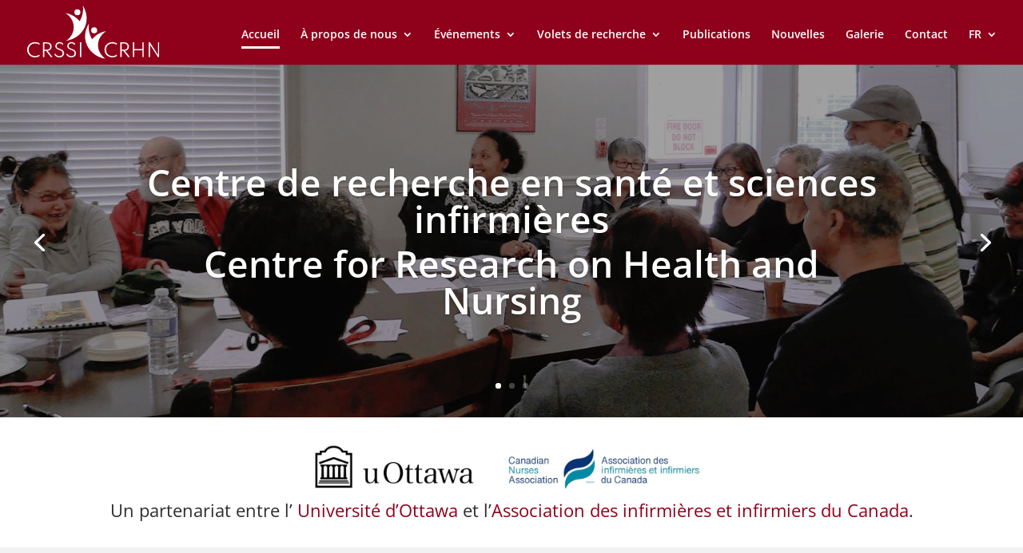

--- FILE ---
content_type: image/svg+xml
request_url: https://www.crssi-crhn.ca/wp-content/uploads/2021/09/crhn-logo-white.svg
body_size: 1771
content:
<svg xmlns="http://www.w3.org/2000/svg" viewBox="0 0 361.42 147.54"><defs><style>.cls-1{fill:#fff;}</style></defs><g id="Layer_2" data-name="Layer 2"><g id="Logo_Colours" data-name="Logo Colours"><path class="cls-1" d="M106.39,97.61c26.28-4.19,47.53-22.29,54.18-46.17,7.27-26.08-6-47.76-8.36-51.44A65.44,65.44,0,0,1,149,31.75a63,63,0,0,1-5.69,11.54,58.54,58.54,0,0,0-10.64-10.68A60.24,60.24,0,0,0,105,20.94c.92.53,22.37,13.43,22.45,38.61C127.56,83.89,107.59,96.86,106.39,97.61Z"/><circle class="cls-1" cx="137.33" cy="18.52" r="8.21"/><path class="cls-1" d="M214.74,147.54c-26.28-4.2-47.53-22.3-54.19-46.18-7.26-26.07,6-47.75,8.37-51.43a65.4,65.4,0,0,0,3.25,31.74,62.66,62.66,0,0,0,5.69,11.54A58.52,58.52,0,0,1,188.5,82.54a60.13,60.13,0,0,1,27.59-11.67c-.92.53-22.37,13.43-22.45,38.61C193.57,133.81,213.54,146.79,214.74,147.54Z"/><circle class="cls-1" cx="183.18" cy="68.47" r="8.21"/><path class="cls-1" d="M21.48,143.33a22.19,22.19,0,0,1-8.48-1.6,21.07,21.07,0,0,1-6.83-4.47,20.37,20.37,0,0,1-4.54-6.71,21.95,21.95,0,0,1,0-16.6,20.37,20.37,0,0,1,4.54-6.71A20.81,20.81,0,0,1,13,102.77a22.1,22.1,0,0,1,8.49-1.61,22.33,22.33,0,0,1,7.16,1.13,20.11,20.11,0,0,1,5.92,3.06l-1.78,3.13a15.51,15.51,0,0,0-5-2.68,19.22,19.22,0,0,0-6.06-.94,18.26,18.26,0,0,0-7.08,1.33A17.19,17.19,0,0,0,9,109.88a16.57,16.57,0,0,0-3.66,5.55,18.67,18.67,0,0,0,0,13.64A16.43,16.43,0,0,0,9,134.61a17.06,17.06,0,0,0,5.58,3.7,18.45,18.45,0,0,0,7.08,1.33,19.51,19.51,0,0,0,6.06-.94,15.7,15.7,0,0,0,5-2.68l1.78,3.12a20.87,20.87,0,0,1-5.88,3.06A22.4,22.4,0,0,1,21.48,143.33Z"/><path class="cls-1" d="M43.35,142.54V101.9H53.89a16,16,0,0,1,6.9,1.38,10.38,10.38,0,0,1,4.49,4,11.43,11.43,0,0,1,1.59,6.14,12.09,12.09,0,0,1-1.34,5.78,10.75,10.75,0,0,1-3.8,4,13.39,13.39,0,0,1-5.82,1.88l13.52,17.46H64.68l-13-17.11H47.09v17.11Zm3.74-20.37H53a12.55,12.55,0,0,0,5.35-1,8,8,0,0,0,3.46-3A8.61,8.61,0,0,0,63,113.48a7.8,7.8,0,0,0-2.66-6.26A11,11,0,0,0,53,105H47.09Z"/><path class="cls-1" d="M87.93,143.33a15,15,0,0,1-5.54-1,15.27,15.27,0,0,1-4.06-2.29,17,17,0,0,1-2.66-2.62c-.66-.85-1.13-1.5-1.39-1.92l2.15-2.76c.29.46.74,1.08,1.34,1.86a15.3,15.3,0,0,0,2.3,2.36,12.78,12.78,0,0,0,3.37,2,11.78,11.78,0,0,0,4.56.83,11.19,11.19,0,0,0,4.5-.89,7.68,7.68,0,0,0,3.26-2.63,8.33,8.33,0,0,0,.38-8,7.78,7.78,0,0,0-2.35-2.57,18.38,18.38,0,0,0-3.44-1.89c-1.29-.55-2.64-1.09-4-1.61-1-.38-2-.83-3.09-1.34a15,15,0,0,1-3-2,9.28,9.28,0,0,1-2.27-2.84,8.58,8.58,0,0,1-.88-4,10.56,10.56,0,0,1,.84-4.19,11,11,0,0,1,2.34-3.49A10.7,10.7,0,0,1,83.81,102a12,12,0,0,1,4.63-.87,12.11,12.11,0,0,1,4.49.81,13.92,13.92,0,0,1,3.58,2,10.71,10.71,0,0,1,2.38,2.53L97,109.1a8.89,8.89,0,0,0-1.92-2.17,10.58,10.58,0,0,0-2.9-1.69,10.08,10.08,0,0,0-3.68-.65,8,8,0,0,0-4.27,1.08,7.26,7.26,0,0,0-2.68,2.8,7.64,7.64,0,0,0-.91,3.61,5.63,5.63,0,0,0,.72,2.93,6.41,6.41,0,0,0,1.89,2,13.78,13.78,0,0,0,2.6,1.41c1,.4,1.89.77,2.85,1.11q2.39.89,4.59,1.89a18.54,18.54,0,0,1,3.93,2.36,10,10,0,0,1,2.73,3.33,10.25,10.25,0,0,1,1,4.74,10.81,10.81,0,0,1-1.72,6.2A11,11,0,0,1,94.55,142,15.78,15.78,0,0,1,87.93,143.33Z"/><path class="cls-1" d="M120.61,143.33a15,15,0,0,1-5.54-1,15.37,15.37,0,0,1-4-2.29,16.15,16.15,0,0,1-2.66-2.62,22.63,22.63,0,0,1-1.39-1.92l2.14-2.76c.29.46.74,1.08,1.34,1.86a15.78,15.78,0,0,0,2.3,2.36,12.68,12.68,0,0,0,3.38,2,11.69,11.69,0,0,0,4.55.83,11.16,11.16,0,0,0,4.5-.89,7.68,7.68,0,0,0,3.26-2.63,8.33,8.33,0,0,0,.38-8,7.67,7.67,0,0,0-2.35-2.57,18.28,18.28,0,0,0-3.43-1.89c-1.29-.55-2.64-1.09-4.05-1.61-1-.38-2-.83-3.1-1.34a14.62,14.62,0,0,1-3-2,9.16,9.16,0,0,1-2.28-2.84,8.7,8.7,0,0,1-.88-4,10.56,10.56,0,0,1,.84-4.19,11,11,0,0,1,2.34-3.49,10.65,10.65,0,0,1,3.6-2.37,11.94,11.94,0,0,1,4.63-.87,12.06,12.06,0,0,1,4.48.81,13.75,13.75,0,0,1,3.58,2,10.71,10.71,0,0,1,2.38,2.53l-1.92,2.59a8.89,8.89,0,0,0-1.92-2.17,10.43,10.43,0,0,0-2.9-1.69,10,10,0,0,0-3.68-.65,8,8,0,0,0-4.27,1.08,7.23,7.23,0,0,0-2.67,2.8,7.53,7.53,0,0,0-.91,3.61A5.63,5.63,0,0,0,114,115a6.56,6.56,0,0,0,1.9,2,13.39,13.39,0,0,0,2.59,1.41q1.43.6,2.85,1.11,2.39.89,4.59,1.89a18.54,18.54,0,0,1,3.93,2.36,9.66,9.66,0,0,1,3.75,8.07,10.82,10.82,0,0,1-1.73,6.2,11.05,11.05,0,0,1-4.65,3.91A15.86,15.86,0,0,1,120.61,143.33Z"/><path class="cls-1" d="M144.13,142.54V101.9h3.75v40.64Z"/><path class="cls-1" d="M232.9,143.33a22.1,22.1,0,0,1-8.47-1.6,21,21,0,0,1-6.84-4.47,20.52,20.52,0,0,1-4.54-6.71,21.95,21.95,0,0,1,0-16.6,20.52,20.52,0,0,1,4.54-6.71,20.81,20.81,0,0,1,6.82-4.47,22.13,22.13,0,0,1,8.49-1.61,22.44,22.44,0,0,1,7.17,1.13,20.18,20.18,0,0,1,5.91,3.06l-1.78,3.13a15.51,15.51,0,0,0-5-2.68,19.22,19.22,0,0,0-6.06-.94,18.26,18.26,0,0,0-7.08,1.33,17.19,17.19,0,0,0-5.58,3.69,16.57,16.57,0,0,0-3.66,5.55,18.67,18.67,0,0,0,0,13.64,16.43,16.43,0,0,0,3.66,5.54,17.06,17.06,0,0,0,5.58,3.7,18.45,18.45,0,0,0,7.08,1.33,19.51,19.51,0,0,0,6.06-.94,15.7,15.7,0,0,0,5-2.68l1.78,3.12a20.73,20.73,0,0,1-5.88,3.06A22.36,22.36,0,0,1,232.9,143.33Z"/><path class="cls-1" d="M254.77,142.54V101.9h10.54a16,16,0,0,1,6.9,1.38,10.38,10.38,0,0,1,4.49,4,11.43,11.43,0,0,1,1.59,6.14,12.09,12.09,0,0,1-1.34,5.78,10.75,10.75,0,0,1-3.8,4,13.39,13.39,0,0,1-5.82,1.88l13.52,17.46H276.1l-13-17.11h-4.63v17.11Zm3.74-20.37h5.91a12.55,12.55,0,0,0,5.35-1,8,8,0,0,0,3.46-3,8.61,8.61,0,0,0,1.22-4.62,7.8,7.8,0,0,0-2.66-6.26,11,11,0,0,0-7.37-2.26h-5.91Z"/><path class="cls-1" d="M289.2,142.54V101.9h3.74v18.62h22.2V101.9h3.72v40.64h-3.72V123.82h-22.2v18.72Z"/><path class="cls-1" d="M332.11,142.54V101.9h3.74l21.82,34.26V101.9h3.75v40.64h-3.75l-21.82-34.21v34.21Z"/></g></g></svg>

--- FILE ---
content_type: image/svg+xml
request_url: https://www.crssi-crhn.ca/wp-content/uploads/2021/09/crhn-logo-white.svg
body_size: 1771
content:
<svg xmlns="http://www.w3.org/2000/svg" viewBox="0 0 361.42 147.54"><defs><style>.cls-1{fill:#fff;}</style></defs><g id="Layer_2" data-name="Layer 2"><g id="Logo_Colours" data-name="Logo Colours"><path class="cls-1" d="M106.39,97.61c26.28-4.19,47.53-22.29,54.18-46.17,7.27-26.08-6-47.76-8.36-51.44A65.44,65.44,0,0,1,149,31.75a63,63,0,0,1-5.69,11.54,58.54,58.54,0,0,0-10.64-10.68A60.24,60.24,0,0,0,105,20.94c.92.53,22.37,13.43,22.45,38.61C127.56,83.89,107.59,96.86,106.39,97.61Z"/><circle class="cls-1" cx="137.33" cy="18.52" r="8.21"/><path class="cls-1" d="M214.74,147.54c-26.28-4.2-47.53-22.3-54.19-46.18-7.26-26.07,6-47.75,8.37-51.43a65.4,65.4,0,0,0,3.25,31.74,62.66,62.66,0,0,0,5.69,11.54A58.52,58.52,0,0,1,188.5,82.54a60.13,60.13,0,0,1,27.59-11.67c-.92.53-22.37,13.43-22.45,38.61C193.57,133.81,213.54,146.79,214.74,147.54Z"/><circle class="cls-1" cx="183.18" cy="68.47" r="8.21"/><path class="cls-1" d="M21.48,143.33a22.19,22.19,0,0,1-8.48-1.6,21.07,21.07,0,0,1-6.83-4.47,20.37,20.37,0,0,1-4.54-6.71,21.95,21.95,0,0,1,0-16.6,20.37,20.37,0,0,1,4.54-6.71A20.81,20.81,0,0,1,13,102.77a22.1,22.1,0,0,1,8.49-1.61,22.33,22.33,0,0,1,7.16,1.13,20.11,20.11,0,0,1,5.92,3.06l-1.78,3.13a15.51,15.51,0,0,0-5-2.68,19.22,19.22,0,0,0-6.06-.94,18.26,18.26,0,0,0-7.08,1.33A17.19,17.19,0,0,0,9,109.88a16.57,16.57,0,0,0-3.66,5.55,18.67,18.67,0,0,0,0,13.64A16.43,16.43,0,0,0,9,134.61a17.06,17.06,0,0,0,5.58,3.7,18.45,18.45,0,0,0,7.08,1.33,19.51,19.51,0,0,0,6.06-.94,15.7,15.7,0,0,0,5-2.68l1.78,3.12a20.87,20.87,0,0,1-5.88,3.06A22.4,22.4,0,0,1,21.48,143.33Z"/><path class="cls-1" d="M43.35,142.54V101.9H53.89a16,16,0,0,1,6.9,1.38,10.38,10.38,0,0,1,4.49,4,11.43,11.43,0,0,1,1.59,6.14,12.09,12.09,0,0,1-1.34,5.78,10.75,10.75,0,0,1-3.8,4,13.39,13.39,0,0,1-5.82,1.88l13.52,17.46H64.68l-13-17.11H47.09v17.11Zm3.74-20.37H53a12.55,12.55,0,0,0,5.35-1,8,8,0,0,0,3.46-3A8.61,8.61,0,0,0,63,113.48a7.8,7.8,0,0,0-2.66-6.26A11,11,0,0,0,53,105H47.09Z"/><path class="cls-1" d="M87.93,143.33a15,15,0,0,1-5.54-1,15.27,15.27,0,0,1-4.06-2.29,17,17,0,0,1-2.66-2.62c-.66-.85-1.13-1.5-1.39-1.92l2.15-2.76c.29.46.74,1.08,1.34,1.86a15.3,15.3,0,0,0,2.3,2.36,12.78,12.78,0,0,0,3.37,2,11.78,11.78,0,0,0,4.56.83,11.19,11.19,0,0,0,4.5-.89,7.68,7.68,0,0,0,3.26-2.63,8.33,8.33,0,0,0,.38-8,7.78,7.78,0,0,0-2.35-2.57,18.38,18.38,0,0,0-3.44-1.89c-1.29-.55-2.64-1.09-4-1.61-1-.38-2-.83-3.09-1.34a15,15,0,0,1-3-2,9.28,9.28,0,0,1-2.27-2.84,8.58,8.58,0,0,1-.88-4,10.56,10.56,0,0,1,.84-4.19,11,11,0,0,1,2.34-3.49A10.7,10.7,0,0,1,83.81,102a12,12,0,0,1,4.63-.87,12.11,12.11,0,0,1,4.49.81,13.92,13.92,0,0,1,3.58,2,10.71,10.71,0,0,1,2.38,2.53L97,109.1a8.89,8.89,0,0,0-1.92-2.17,10.58,10.58,0,0,0-2.9-1.69,10.08,10.08,0,0,0-3.68-.65,8,8,0,0,0-4.27,1.08,7.26,7.26,0,0,0-2.68,2.8,7.64,7.64,0,0,0-.91,3.61,5.63,5.63,0,0,0,.72,2.93,6.41,6.41,0,0,0,1.89,2,13.78,13.78,0,0,0,2.6,1.41c1,.4,1.89.77,2.85,1.11q2.39.89,4.59,1.89a18.54,18.54,0,0,1,3.93,2.36,10,10,0,0,1,2.73,3.33,10.25,10.25,0,0,1,1,4.74,10.81,10.81,0,0,1-1.72,6.2A11,11,0,0,1,94.55,142,15.78,15.78,0,0,1,87.93,143.33Z"/><path class="cls-1" d="M120.61,143.33a15,15,0,0,1-5.54-1,15.37,15.37,0,0,1-4-2.29,16.15,16.15,0,0,1-2.66-2.62,22.63,22.63,0,0,1-1.39-1.92l2.14-2.76c.29.46.74,1.08,1.34,1.86a15.78,15.78,0,0,0,2.3,2.36,12.68,12.68,0,0,0,3.38,2,11.69,11.69,0,0,0,4.55.83,11.16,11.16,0,0,0,4.5-.89,7.68,7.68,0,0,0,3.26-2.63,8.33,8.33,0,0,0,.38-8,7.67,7.67,0,0,0-2.35-2.57,18.28,18.28,0,0,0-3.43-1.89c-1.29-.55-2.64-1.09-4.05-1.61-1-.38-2-.83-3.1-1.34a14.62,14.62,0,0,1-3-2,9.16,9.16,0,0,1-2.28-2.84,8.7,8.7,0,0,1-.88-4,10.56,10.56,0,0,1,.84-4.19,11,11,0,0,1,2.34-3.49,10.65,10.65,0,0,1,3.6-2.37,11.94,11.94,0,0,1,4.63-.87,12.06,12.06,0,0,1,4.48.81,13.75,13.75,0,0,1,3.58,2,10.71,10.71,0,0,1,2.38,2.53l-1.92,2.59a8.89,8.89,0,0,0-1.92-2.17,10.43,10.43,0,0,0-2.9-1.69,10,10,0,0,0-3.68-.65,8,8,0,0,0-4.27,1.08,7.23,7.23,0,0,0-2.67,2.8,7.53,7.53,0,0,0-.91,3.61A5.63,5.63,0,0,0,114,115a6.56,6.56,0,0,0,1.9,2,13.39,13.39,0,0,0,2.59,1.41q1.43.6,2.85,1.11,2.39.89,4.59,1.89a18.54,18.54,0,0,1,3.93,2.36,9.66,9.66,0,0,1,3.75,8.07,10.82,10.82,0,0,1-1.73,6.2,11.05,11.05,0,0,1-4.65,3.91A15.86,15.86,0,0,1,120.61,143.33Z"/><path class="cls-1" d="M144.13,142.54V101.9h3.75v40.64Z"/><path class="cls-1" d="M232.9,143.33a22.1,22.1,0,0,1-8.47-1.6,21,21,0,0,1-6.84-4.47,20.52,20.52,0,0,1-4.54-6.71,21.95,21.95,0,0,1,0-16.6,20.52,20.52,0,0,1,4.54-6.71,20.81,20.81,0,0,1,6.82-4.47,22.13,22.13,0,0,1,8.49-1.61,22.44,22.44,0,0,1,7.17,1.13,20.18,20.18,0,0,1,5.91,3.06l-1.78,3.13a15.51,15.51,0,0,0-5-2.68,19.22,19.22,0,0,0-6.06-.94,18.26,18.26,0,0,0-7.08,1.33,17.19,17.19,0,0,0-5.58,3.69,16.57,16.57,0,0,0-3.66,5.55,18.67,18.67,0,0,0,0,13.64,16.43,16.43,0,0,0,3.66,5.54,17.06,17.06,0,0,0,5.58,3.7,18.45,18.45,0,0,0,7.08,1.33,19.51,19.51,0,0,0,6.06-.94,15.7,15.7,0,0,0,5-2.68l1.78,3.12a20.73,20.73,0,0,1-5.88,3.06A22.36,22.36,0,0,1,232.9,143.33Z"/><path class="cls-1" d="M254.77,142.54V101.9h10.54a16,16,0,0,1,6.9,1.38,10.38,10.38,0,0,1,4.49,4,11.43,11.43,0,0,1,1.59,6.14,12.09,12.09,0,0,1-1.34,5.78,10.75,10.75,0,0,1-3.8,4,13.39,13.39,0,0,1-5.82,1.88l13.52,17.46H276.1l-13-17.11h-4.63v17.11Zm3.74-20.37h5.91a12.55,12.55,0,0,0,5.35-1,8,8,0,0,0,3.46-3,8.61,8.61,0,0,0,1.22-4.62,7.8,7.8,0,0,0-2.66-6.26,11,11,0,0,0-7.37-2.26h-5.91Z"/><path class="cls-1" d="M289.2,142.54V101.9h3.74v18.62h22.2V101.9h3.72v40.64h-3.72V123.82h-22.2v18.72Z"/><path class="cls-1" d="M332.11,142.54V101.9h3.74l21.82,34.26V101.9h3.75v40.64h-3.75l-21.82-34.21v34.21Z"/></g></g></svg>